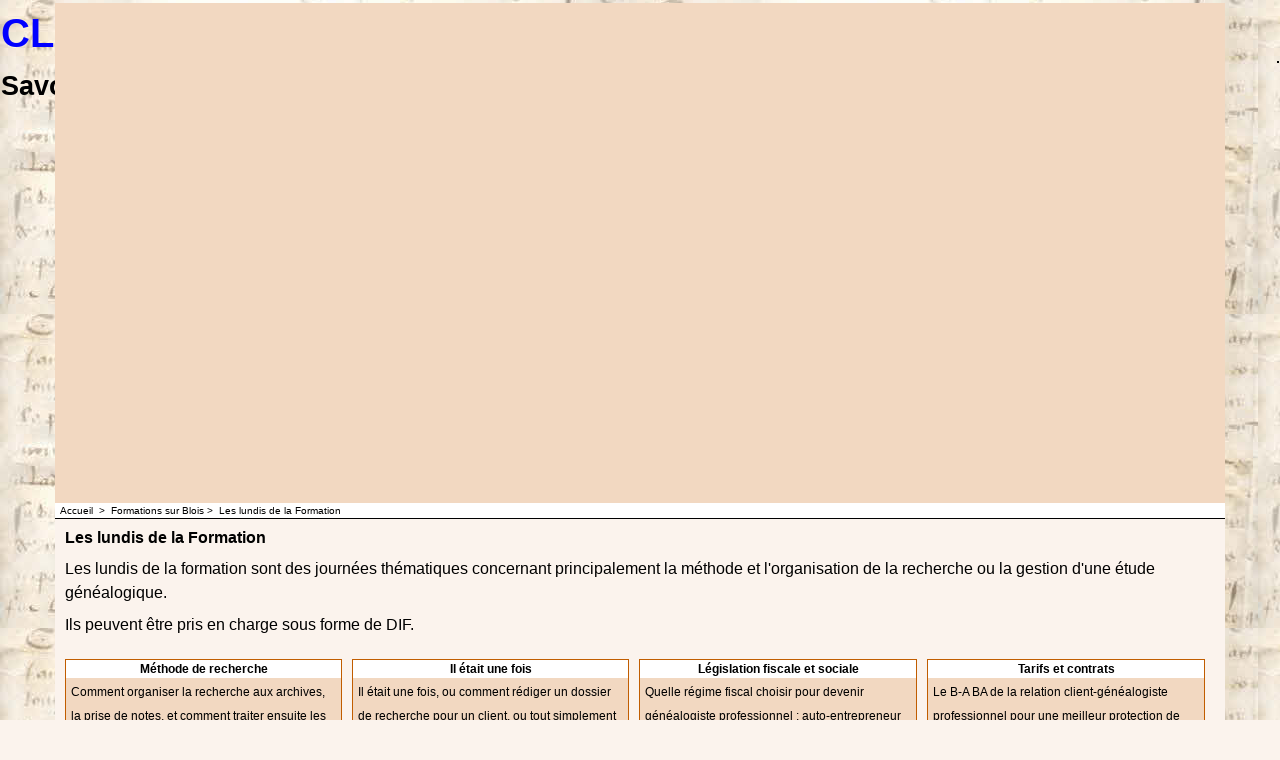

--- FILE ---
content_type: text/html
request_url: https://www.formation-genealogie.com/contents/fr/d39.html
body_size: 20302
content:
<!DOCTYPE html PUBLIC "-//W3C//DTD XHTML 1.0 Transitional//EN" "http://www.w3.org/TR/xhtml1/DTD/xhtml1-transitional.dtd">
<html xmlns:sf lang="fr" dir="ltr" >
<head>
<meta http-equiv="Content-Type" content="text/html; charset=utf-8" />
<title>Les lundis de la Formation </title>
<meta name="description" content="Centre de formation en généalogie familiale et recherches sur lhistoire locale aux archives départementales, pour généalogistes amateurs ou futurs généalogistes professionnels. Enseignement en salle ou à distance." />
<meta name="keywords" content="formation, généalogie, professionnel, archives, paléographie, installation, ancêtre, cours de genealogie, internet, base de données, racines, généalogiste professionnel, CSGHF" />
<meta http-equiv="expires" content="0" />
<meta name="generator" content="ShopFactory V9 www.shopfactory.com" />
<meta name="Author" content="SARL CLG Formation-Recherches" />
<script type="text/javascript">
//<![CDATA[
function getARMID(key,getOnly){
if(getOnly){return (document.cookie.match('(?:^|;)\\s*'+key+'=([^;]*)') || ['',''])[1];}
var isNew=false,id=location.search.match('[\&\?]'+key+'=([^&]*)');
if(id){
id=id[1];
var cookid=(document.cookie.match('(?:^|;)\\s*'+key+'=([^;]*)') || ['',''])[1];
isNew=(id!=cookid);
}
if(isNew){
var date=new Date(2020,12,31);
document.cookie=key+'='+id+'; expires='+date.toGMTString()+'; path='+location.pathname.replace(new RegExp('(?:contents/)?(?:'+document.documentElement.lang+'/)?[^/]*$'),'')+';';
if(typeof(parm)=='undefined')parm={};parm[key]=id;
}
return {'id':id,'new':isNew};
}
var aid=getARMID('aid');
if(aid['id']&&aid['new']){idimg=new Image();idimg.src='http://www.globecharge.com/webshop/aid_tracker.cgi?aid='+aid['id'];}
//]]>
</script>
<script type="text/javascript" charset="utf-8" src="../init.js"></script>
<style type="text/css">
@import "../styles/website.css";
@import "../styles/pr_prbb_4.css";
@import "../styles/pa_paal_2.css";
@import "../styles/index1.css";
@import "../styles/index2.css";
@import "../styles/global.css";
</style>
<style type="text/css" id="sf-load-css"></style>
<script type="text/javascript" charset="utf-8" src="../loader.js"></script>
<script type="text/javascript" src="../../shared_files/navdropdown.js"></script>
<script type="text/javascript">
var _gaq = _gaq || [];
_gaq.push(['_setAccount', 'UA-10456287-2']);
_gaq.push(['_setDomainName', 'none']);
_gaq.push(['_setAllowLinker', true]);
_gaq.push(['_trackPageview']);
(function() {
var ga = document.createElement('script'); ga.type = 'text/javascript'; ga.async = true;
ga.src = ('https:' == document.location.protocol ? 'https://ssl' : 'http://www') + '.google-analytics.com/ga.js';
var s = document.getElementsByTagName('script')[0]; s.parentNode.insertBefore(ga, s);
})();
</script>
<script type="text/javascript">
<!--
var hasProducts=true;
var pgid='D39',pgidx=tf.wm.jfile(location.href).replace(/\#.*$/,'');
//<!--BEGIN_C78E91C8-61BA-447e-B459-F6FE529C7724-->
var LMD='41245.640278';
//<!--END_C78E91C8-61BA-447e-B459-F6FE529C7724-->
// -->
</script>
</head>
<body class="GC41">
<iframe name="extra" id="extra" src="../extra.html" width="5" height="5" frameborder="0" border="0" unselectable="on" style="position:absolute;z-index:0;overflow:hidden;left:50%;top:50%;display:none;width:5px;height:5px;" allowtransparency="true"></iframe>
<div id="WebSite" class="GC38">
<div id="WebSiteHeader" class="GC39">
<div id="CompanyImageAndSiteHeading">
<div id="SiteHeadingContainer"><span></span><a href="../../index.html"><h1 id="SiteHeading" class="SiteHeading">CLG Formation</h1></a></div>
</div>
<div id="SiteSlogan" class="GC42">
<div id="SiteSlogan_inner">
<h2 id="SiteSlogan_content">Savoir où chercher, c'est pouvoir trouver</h2>
</div>
</div>
<div id="Search">
<div id="searchholder"><script type="text/javascript">tf.load('load_search.html','searchholder',true,null,true);</script></div>
</div>
<div id="SwitchLang">
<div id="switchlangholder"><script type="text/javascript">tf.load('load_switchlang.html','switchlangholder',true,null,true);</script></div>
</div>
<div id="MiniCart" class="GC2" style="display:none;">
<div id="minicartholder"><script type="text/javascript">tf.load('load_minicart.html','minicartholder',false,null,true);</script></div>
</div>
<div id="Index1" class="GC2">
<div id="index1holder"></div>
<iframe name="index1frame" id="index1frame" src="load_index1.html" width="5" height="5" frameborder="0" border="0" unselectable="on" style="position:absolute;z-index:0;"></iframe>
<script type="text/javascript">aMS[aMS.length]=['idx1Navigation',parseInt('486'),parseInt(''),true];</script>
</div>
</div>
<div id="WebSiteContent" class="GC1">
<div id="SideBar_L" class="GC32">
<div id="Container1" class="GC45">
<div id="SwitchCurrency">
<div id="switchcurrencyholder"><script type="text/javascript">tf.load('load_switchcurrency.html','switchcurrencyholder',false,null,true);</script></div>
</div>
</div>
<div id="Index2" class="GC3">
<div id="index2holder"></div>
<iframe name="index2frame" id="index2frame" src="load_index2.html" width="5" height="5" frameborder="0" border="0" unselectable="on" style="position:absolute;z-index:0;"></iframe>
<script type="text/javascript">aMS[aMS.length]=['idx2Navigation',parseInt('height'),parseInt(''),true];</script>
</div>
</div>
<a name="contentBookmark"></a>
<div id="Content" class="GC22 ContentBody">
<div class="GC6 Breadcrumbs" ID="Breadcrumbs-D39">
<nobr><a href="../../index.html" title="Accueil ">
<span>Accueil </span>&nbsp;&gt;&nbsp;</a></nobr>
<nobr><a href="d23.html" title="Formations sur Blois">
<span>Formations sur Blois</span>&nbsp;&gt;&nbsp;</a></nobr>
<nobr><span>Les lundis de la Formation</span></nobr>
<div id="SwitchCurrency">
<div id="switchcurrencyholder"><script type="text/javascript">tf.load('load_switchcurrency.html','switchcurrencyholder',false,null,true);</script></div>
</div>
</div>
<div id="MiniCart" class="GC22" style="display:none;">
<div id="minicartholder"><script type="text/javascript">tf.load('load_minicart.html','minicartholder',false,null,true);</script></div>
</div>
<style>.ProductLoop{margin-top:10px ! important;}</style>
<div class="GC17 PageTitle" ID="PageTitle-D39">Les lundis de la Formation</div>
<script type="text/javascript">var nvSubArrIdx=-1;</script>
<!--
Version tag, please don't remove
$Revision: 2882 $
$HeadURL: svn://3d3-p432/ShopFactory/branches/V9_05/bin/Templates/Index/Vertical/VSE_5/sublevels.html $
-->
<div class="GC19 PageDescription" ID="PageDescription-D39"><P>Les lundis de la formation sont des journées thématiques concernant principalement la méthode et l'organisation de la recherche ou la gestion d'une étude généalogique.</P>
<P>Ils peuvent être pris en charge sous forme de DIF.</P></div>
<div id="PageClear"><span>!</span></div>
<div id="PageContainer11" class="EqualHeight_PageContainer1"><div id="PageContainer1" class="EqualHeight_PageContainer1"><script type="text/javascript">tf.lastpage=tf.wm?tf.wm.jfile(location.href):'';tf.nametag.add('lastpage',tf.lastpage);tf.lastdeptpage=tf.wm?tf.wm.jfile(location.href):'';tf.nametag.add('lastdeptpage',tf.lastdeptpage);</script>
<script type="text/javascript">
function mfw(){var a='<div style="line-height:0.01em;height:0;overflow-y:hidden;">';for(var n=0;n<20;n++)a+='&lt;!-- MakeFullWidth'+n+' --&gt;';a+='</div>';dw(a);}
var jsloaded=false,opt=[];
function add_opt(id,name,title,type,opttype,combine){opt[opt.length]=[id,name,title,type,opttype,combine];}
var timedDiscountsExist=false;
var sfAddRef=[];
function getAddDiv(){return gl('sfLightBox');}
function sfAddPop(name,isLang){if(!isInSF()&&tf.utils){if(!name)name='pconfirm';sfAddRef=[];tf.utils.showPopup(tf.wm.url(name+'.html',tf.lmd[name],isLang),560,200,true,false,true,'AddToBasket');}}
function sfAddUnpop(){if(tf.utils)tf.utils.sfMediaBox.closeBox();}
var bpriceArr=[],ppriceArr=[],weightArr=[],crFFldArr=[];
function ppriceDsp(n){var cc=tf.currentCurrency,dd=cc.decimal_places,cm=cc.multiplier,sm=tf.shopCurrency.multiplier,dec=Math.pow(10,dd),s=''+(Math.round((n*cm/sm)*dec)/dec),dp=s.indexOf('.');if(dp==-1)dp=s.length;else dp++;s+=(s.indexOf('.')==-1&&dd>0?'.':'')+'00000'.substr(0,dd-(s.length-dp));return s;}
function ppriceDscPct(dsc,prc){dsc=ppriceDsp(prc-(prc*dsc/100));return dsc;}
function dBasePrice2(Id,arr,w){if(!arr)return;if(!w)w=window;arr=arr.split(core.str_sep1);if(w.document.getElementById('ProductBasePrice-'+Id)){var bpriceHTML=core.bprice([Id,arr[4],arr[5],arr[6]]);if(bpriceHTML!='')w.document.getElementById('ProductBasePrice-'+Id).innerHTML=bpriceHTML;}}
</script>
<div class="ProductContainerClear"><span>!</span></div>
<form name="productForm" id="ProductLoop" style="margin:0px; padding:0px;">
<table cellpadding="0" cellspacing="10" border="0" align="center">
<tr>
<td id="Product-P151" valign="top" width="20%" height="100%" class="GC4 Product">
<div class="ProductContainer2">
<div class="ProductTitleContainer">
<h2 class="GC16 ProductTitle" ID="ProductTitle-P151">Méthode de recherche</h2>
</div>
<a name="p151"></a>
<script type="text/javascript">
function add_P151(type,temp){
if(tf.coreLoaded&&tf.wm.pProp('P151')){var b=core.load_add(d,type,'P151','Méthode de recherche','0.00','','0',0,'TD1','','','','',opt,isInSF(),s,'0.000',temp);if(b&&typeof(fillBasketTable)!='undefined')fillBasketTable();return b;}else{setTimeout('add_P151();',500);return 0;}
}
mfw();
</script>
<div class="GC11 ProductIntroduction" ID="ProductIntroduction-P151">Comment organiser la recherche aux archives, la prise de notes, et comment traiter ensuite les données trouvées</div>
</div>
<div class="ProductMoreDetails">
<a href="p151_methode-de-recherches.html" onclick="cancelBuble(event);if(tf.isInDesigner())location=tf.wm.url('p151_methode-de-recherches.html','-',true);else tf.moreHistory.push(tf.pgidx,tf.wm.jfile(this.href),true);return true;"><script type="text/javascript">dw(tf.ldwriteadd('LD_PRODUCT_CLICKHERE',''))</script></a></div>
<div style="text-align:right;">
<div>
<span class="ProductPriceContainer">
<span class="GC20 ProductPrice" ID="ProductPrice-P151">
<script type="text/javascript">dw(tf.currentCurrency.abbrev+ppriceDsp(140.000000))</script>
<script type="text/javascript">ppriceArr.push(['P151','','TD1','0.000',0]);</script>
</span>
</span>
</div>
<table cellpadding="0" cellspacing="0" border="0" width="100%" class="ProductPurchaseContainer">
<tr>
<td align="right" valign="middle" nowrap id="ProductIcons-P151">
<span id="qandi-P151">
<script type="text/javascript">dw(qandi['all'](['D39','P151','0.000','0','']));</script>
</span>
</td>
</tr>
</table>
</div>
</td>
<td id="Product-P153" valign="top" width="20%" height="100%" class="GC4 Product">
<div class="ProductContainer2">
<div class="ProductTitleContainer">
<h2 class="GC16 ProductTitle" ID="ProductTitle-P153">Il était une fois</h2>
</div>
<a name="p153"></a>
<script type="text/javascript">
function add_P153(type,temp){
if(tf.coreLoaded&&tf.wm.pProp('P153')){var b=core.load_add(d,type,'P153','Il était une fois','0.00','','0',0,'TD1','','','','',opt,isInSF(),s,'0.000',temp);if(b&&typeof(fillBasketTable)!='undefined')fillBasketTable();return b;}else{setTimeout('add_P153();',500);return 0;}
}
mfw();
</script>
<div class="GC11 ProductIntroduction" ID="ProductIntroduction-P153">Il était une fois, ou comment rédiger un dossier de recherche pour un client, ou tout simplement pour vous-même</div>
</div>
<div class="ProductMoreDetails">
<a href="p153_il-etait-une-fois.html" onclick="cancelBuble(event);if(tf.isInDesigner())location=tf.wm.url('p153_il-etait-une-fois.html','-',true);else tf.moreHistory.push(tf.pgidx,tf.wm.jfile(this.href),true);return true;"><script type="text/javascript">dw(tf.ldwriteadd('LD_PRODUCT_CLICKHERE',''))</script></a></div>
<div style="text-align:right;">
<div>
<span class="ProductPriceContainer">
<span class="GC20 ProductPrice" ID="ProductPrice-P153">
<script type="text/javascript">dw(tf.currentCurrency.abbrev+ppriceDsp(140.000000))</script>
<script type="text/javascript">ppriceArr.push(['P153','','TD1','0.000',0]);</script>
</span>
</span>
</div>
<table cellpadding="0" cellspacing="0" border="0" width="100%" class="ProductPurchaseContainer">
<tr>
<td align="right" valign="middle" nowrap id="ProductIcons-P153">
<span id="qandi-P153">
<script type="text/javascript">dw(qandi['all'](['D39','P153','0.000','0','']));</script>
</span>
</td>
</tr>
</table>
</div>
</td>
<td id="Product-P150" valign="top" width="20%" height="100%" class="GC4 Product">
<div class="ProductContainer2">
<div class="ProductTitleContainer">
<h2 class="GC16 ProductTitle" ID="ProductTitle-P150">Législation fiscale et sociale</h2>
</div>
<a name="p150"></a>
<script type="text/javascript">
function add_P150(type,temp){
if(tf.coreLoaded&&tf.wm.pProp('P150')){var b=core.load_add(d,type,'P150','Législation fiscale et sociale','0.00','','0',0,'TD1','','','','',opt,isInSF(),s,'0.000',temp);if(b&&typeof(fillBasketTable)!='undefined')fillBasketTable();return b;}else{setTimeout('add_P150();',500);return 0;}
}
mfw();
</script>
<div class="GC11 ProductIntroduction" ID="ProductIntroduction-P150">Quelle régime fiscal choisir pour devenir généalogiste professionnel : auto-entrepreneur ou profession libérale ? </div>
</div>
<div class="ProductMoreDetails">
<a href="p150_legislation-fiscale-et-sociale.html" onclick="cancelBuble(event);if(tf.isInDesigner())location=tf.wm.url('p150_legislation-fiscale-et-sociale.html','-',true);else tf.moreHistory.push(tf.pgidx,tf.wm.jfile(this.href),true);return true;"><script type="text/javascript">dw(tf.ldwriteadd('LD_PRODUCT_CLICKHERE',''))</script></a></div>
<div style="text-align:right;">
<div>
<span class="ProductPriceContainer">
<span class="GC20 ProductPrice" ID="ProductPrice-P150">
<script type="text/javascript">dw(tf.currentCurrency.abbrev+ppriceDsp(140.000000))</script>
<script type="text/javascript">ppriceArr.push(['P150','','TD1','0.000',0]);</script>
</span>
</span>
</div>
<table cellpadding="0" cellspacing="0" border="0" width="100%" class="ProductPurchaseContainer">
<tr>
<td align="right" valign="middle" nowrap id="ProductIcons-P150">
<span id="qandi-P150">
<script type="text/javascript">dw(qandi['all'](['D39','P150','0.000','0','']));</script>
</span>
</td>
</tr>
</table>
</div>
</td>
<td id="Product-P152" valign="top" width="20%" height="100%" class="GC4 Product">
<div class="ProductContainer2">
<div class="ProductTitleContainer">
<h2 class="GC16 ProductTitle" ID="ProductTitle-P152">Tarifs et contrats</h2>
</div>
<a name="p152"></a>
<script type="text/javascript">
function add_P152(type,temp){
if(tf.coreLoaded&&tf.wm.pProp('P152')){var b=core.load_add(d,type,'P152','Tarifs et contrats','0.00','','0',0,'TD1','','','','',opt,isInSF(),s,'0.000',temp);if(b&&typeof(fillBasketTable)!='undefined')fillBasketTable();return b;}else{setTimeout('add_P152();',500);return 0;}
}
mfw();
</script>
<div class="GC11 ProductIntroduction" ID="ProductIntroduction-P152">Le B-A BA de la relation client-généalogiste professionnel pour une meilleur protection de votre travail.</div>
</div>
<div class="ProductMoreDetails">
<a href="p152_tarifs-et-contrats.html" onclick="cancelBuble(event);if(tf.isInDesigner())location=tf.wm.url('p152_tarifs-et-contrats.html','-',true);else tf.moreHistory.push(tf.pgidx,tf.wm.jfile(this.href),true);return true;"><script type="text/javascript">dw(tf.ldwriteadd('LD_PRODUCT_CLICKHERE',''))</script></a></div>
<div style="text-align:right;">
<div>
<span class="ProductPriceContainer">
<span class="GC20 ProductPrice" ID="ProductPrice-P152">
<script type="text/javascript">dw(tf.currentCurrency.abbrev+ppriceDsp(140.000000))</script>
<script type="text/javascript">ppriceArr.push(['P152','','TD1','0.000',0]);</script>
</span>
</span>
</div>
<table cellpadding="0" cellspacing="0" border="0" width="100%" class="ProductPurchaseContainer">
<tr>
<td align="right" valign="middle" nowrap id="ProductIcons-P152">
<span id="qandi-P152">
<script type="text/javascript">dw(qandi['all'](['D39','P152','0.000','0','']));</script>
</span>
</td>
</tr>
</table>
</div>
</td>
<tr><td colspan='5'>
</td></tr>
</table>
</form>
<script type="text/javascript">equalHeightClass.push('ProductImageGroupContainer');</script>
<script type="text/javascript">equalHeightClass.push('ProductTitleContainer');</script>
<script type="text/javascript">equalHeightClass.push('ProductContainer2');</script>
<script type="text/javascript">if(isInSF())internalEqualHeight['applyAfterResizeClass'].push('ProductTitle');</script>
<script type="text/javascript">if(isInSF())internalEqualHeight['applyAfterResizeClass'].push('ProductIntroduction');</script>
<!--
Version tag, please don't remove
$Revision: 6002 $
$HeadURL: svn://3d3-p432/ShopFactory/branches/V9_05/bin/Templates/ProductLoops/PRBB_4/productloop.html $ -->
<div class="GC19 PageFooter" ID="PageFooter-D39">
</div><div style="height:5px;"><img src="../media/trans.gif" width="1" height="1" border="0"></div>
</div><div id="PageContainer10" class="EqualHeight_PageContainer1">
<style type="text/css" id="for-RightStrip" title="for-RightStrip">
#PageContainer11 {display:block;width:auto;overflow:hidden;}
#PageContainer1 {display:block;margin-right:200px;vertical-align:top;overflow:hidden;overflow-x:auto;}
#PageContainer10 {width:200px;position:absolute;top:0;right:0;display:inline;vertical-align:top;overflow-x:hidden;}</style>
<!--[if IE 7]>
<style type="text/css">#PageContainer10 {display:none;}</style>
<style type="text/css" id="for-RightStrip" title="for-RightStrip">#PageContainer10 {display:block;}</style>
<![endif]-->
<script type="text/javascript">tf.sfMakeSpace.go(false,'for-RightStrip','');</script>
</div>
</div>
<div id="AutoSplitPageBottom"></div>
<script type="text/javascript">equalHeightClass.push('EqualHeight_PageContainer1');</script>
<!--
Version tag, please don't remove
$Revision: 4997 $
$HeadURL: svn://3d3-p432/ShopFactory/branches/V9_05/bin/Templates/Pages/PAAL_2/page.html $ -->
</div>
<div id="FooterClearance"><span>!</span></div>
</div>
<div id="WebSiteFooter" class="GC40">
<style type="text/css">
#AppLogo {width:110px;overflow:hidden;}
span#LinkSF{position:relative;height:13px;display:block;overflow:hidden;background-color:#f2f2f2;font-family:arial, helvetica, sans-serif;font-size:9px;opacity:0.4;filter:alpha(opacity=40);}
#LinkSF a, #LinkSF span {cursor:pointer;text-decoration:none;color:#000000;text-align:center;left:0px;width:100%;}
#LinkSFX {display:none;overflow:hidden;background-color:#f2f2f2;font-family:arial, helvetica, sans-serif;font-size:9px;line-height:1.5em;height:27px;padding:2px 10px;text-align:center;cursor:pointer;color:#555555;}
#LinkSFX a{color:#555555;text-decoration:underline;display:block;z-index:9999;}
</style>
<div class="LayoutObject" id="AppLogo">
<span id="LinkSF"><a>Powered by</a><a> ShopFactory</a></span>
</div><span id="LinkSFX"><a href="http://www.shopfactory.com/" target="_blank">The best shopping cart software by ShopFactory powers D39.</a> All-in one eCommerce software and shopping cart.</span>
</div>
</div>
<script type="text/javascript">if(!isInSF()&&tf.mfh){tf.mfh('WebSiteContent',0,0,false);dw('<style>#Content{overflow-y:auto;}</style>');}</script>
</body>
<script type="text/javascript">
ldjs('d39_.js');
tf.load('core.html','core');
var aspl=gl('AutoSplitPageLinks');if(aspl){var el=gl('AutoSplitPageTop');if(el)el.innerHTML=aspl.innerHTML;el=gl('AutoSplitPageBottom');if(el)el.innerHTML=aspl.innerHTML;}
if(sfAddUnpop)addOnload(sfAddUnpop);
function equalHeight(){if(tf.utils&&!specialLoading){setTimeout(function(){equalHeightOnClass();},250)}else setTimeout('equalHeight()',250);}addOnload(equalHeight);
tf.moreHistory.pop(tf.pgidx);tf.nametag.del('pgidxFrom');
function acs(){return function(){try{tf.extra.forceAllLang=false;if(typeof(tf.parent.applyColorScheme)!='undefined')tf.parent.applyColorScheme(window);}catch(e){};}}addOnload(acs());
</script>
</html>
<!--$Revision: 133 $
$HeadURL: svn://3d3-p432/ShopFactory/branches/V7_50/bin/Templates/Website/CVO-AA_ - x #/parseLang/website.html $ -->


--- FILE ---
content_type: text/html
request_url: https://www.formation-genealogie.com/contents/fr/conf.html?lmd=46012.538194
body_size: 8627
content:
<html> <head ><meta http-equiv="Content-Type" content="text/html; charset=utf-8">
<meta name="robots" content="noindex,nofollow,noarchive,nosnippet" />
<script type="text/javascript">
var tf=parent.tf,core=tf.core;
function coreSettings(){
if (!tf.coreLoaded||!tf.core||!tf.core.Basket){setTimeout("coreSettings()",100);return;}
core=tf.core;
core.Basket.shDisc('1','0.000','','','',-1,'');
core.Basket.tax=new core.tax();
core.BTax=core.Basket.tax;
core.STax=new core.tax();
core.BTax.init(core.shopRegion,true);
core.STax.init(core.shopRegion,true);
core.BTax.addArea('TD1','FR','0.000','TVA',true, 1, 0);core.STax.addArea('TD1','FR','0.000','TVA',true, 1, 0);
core.BTax.addArea('TD2','FR','5.500','TVA',false, 1, 0);core.STax.addArea('TD2','FR','5.500','TVA',false, 1, 0);
populateTSI();
core.confLoaded=true;
if(tf.core&&tf.updateTab&&tf.bsk)tf.updateTab();
}
coreSettings();
function populateTSI(){
if(!core)core=tf.core;
if(!core)return;
var TS=[];
TS['TD1']={inc:'',exc:''};TS['TD2']={inc:'',exc:''};
core.tsI={length:0};core.tsIx={length:0};
var country_code=(core.region)?core.region:core.shopRegion;
for(var s in TS){if((core.STax&&core.STax.forRegion(s,country_code))||(core.BTax&&core.BTax.forRegion(s,country_code))){core.tsI[s]=TS[s]['inc'];core.tsI['length']++;core.tsIx[s]=TS[s]['exc'];core.tsIx['length']++;}}
var TSSH=[];
core.tsshI={length:0};core.tsshIx={length:0};
for(var s in TSSH){if(core.STax&&core.STax.forRegion(s,country_code)){core.tsshI[s]=TSSH[s]['inc'];core.tsshI['length']++;core.tsshIx[s]=TSSH[s]['exc'];core.tsshIx['length']++;}}
}
function greySettings(){
if(tf.isInSFClassic())return;
if (!tf.coreLoaded||!tf.greyLoaded||!tf.shipping||!tf.shipping.shipping||!tf.cntyListLoaded){setTimeout("greySettings()",100);return;}
core=tf.core,grey=tf.shipping;
grey.core=core;
grey.ship=new grey.shipping(grey.cnty, 1, 0.000);
tf.ship_obj=grey.ship;
tf.shipping.serviceReady=true;
grey.ship.type('1', '6.000000');
}
greySettings();
function custInfo(){
var grey=tf.shipping;
var ret=[];
var values={'customer_zip':(tf.content.ship&&tf.content.ship.zip?tf.content.ship.zip.value:'')};
var FF=[
'1,Prénom,customer_firstname,1,0,0,20,1,50,0,0,0,1,1,0,0,'+(values['customer_firstname']||'')+''
,'2,Nom,customer_lastname,1,0,0,20,1,50,0,0,0,1,1,0,0,'+(values['customer_lastname']||'')+''
,'5,Número de Rue,customer_house_number,1,0,0,20,1,70,0,0,0,1,1,0,0,'+(values['customer_house_number']||'')+''
,'6,Rue,customer_street,1,0,0,20,1,70,0,0,0,1,1,0,0,'+(values['customer_street']||'')+''
,'7,Ville,customer_city,1,0,0,20,1,80,0,0,0,1,1,0,0,'+(values['customer_city']||'')+''
,'10,Code postal,customer_zip,1,0,0,20,1,20,0,0,0,1,1,0,0,'+(values['customer_zip']||'')+''
,'11,Pays ,customer_country,1,0,0,20,1,80,0,0,0,1,1,0,0,'+(values['customer_country']||'')+''
,'12,Téléphone,customer_phone,1,0,0,20,1,25,0,0,0,1,1,0,0,'+(values['customer_phone']||'')+''
,'14,Messagerie électronique,customer_email,1,0,0,20,1,200,0,0,0,1,1,0,0,'+(values['customer_email']||'')+''
,'15,Vos remarques à notre attention,customer_notice,2,0,0,50,5,200,0,0,0,1,1,0,0,'+(values['customer_notice']||'')+''
];
ret['Adresse de facturation']=grey.crCGIFlds('customer', FF);
var FF=[
'1,Prénom,delivery_firstname,1,0,0,20,1,50,0,0,0,1,1,0,0,'+(values['delivery_firstname']||'')+''
,'2,Nom,delivery_lastname,1,0,0,20,1,50,0,0,0,1,1,0,0,'+(values['delivery_lastname']||'')+''
,'5,Número de Rue,delivery_house_number,1,0,0,20,1,70,0,0,0,1,1,0,0,'+(values['delivery_house_number']||'')+''
,'6,Rue,delivery_street,1,0,0,20,1,70,0,0,0,1,1,0,0,'+(values['delivery_street']||'')+''
,'7,Ville,delivery_city,1,0,0,20,1,80,0,0,0,1,1,0,0,'+(values['delivery_city']||'')+''
,'10,Code postal,delivery_zip,1,0,0,20,1,20,0,0,0,1,1,0,0,'+(values['delivery_zip']||'')+''
,'11,Pays ,delivery_country,1,0,0,20,1,80,0,0,0,1,1,0,0,'+(values['delivery_country']||'')+''
,'12,Téléphone,delivery_phone,1,0,0,20,1,25,0,0,0,1,1,0,0,'+(values['delivery_phone']||'')+''
];
ret['Adresse de livraison']=grey.crCGIFlds('customer', FF);
return ret;
}
var pmdataraw='<?xml version=\"1.0\" encoding=\"UTF-8\"?><data><method><service>PayPal</service><service_logo>http://www.globecharge.com/images/cards/payment_logos/paypal.gif</service_logo><key>AMEX</key><name>American Express</name><comment>Paiement par carte via la passerelle sécurisée PayPal. </comment><comment_name></comment_name><id>85</id><fees></fees><logo>http://www.globecharge.com/images/cards/amex.png</logo><currencies>EUR</currencies><country></country><priority>1</priority></method><method><service>Paiement manuel</service><service_logo></service_logo><key>Pay On Invoice</key><name>Paiement sur facture</name><comment>Pour un r&#38;#232;glement en plusieurs fois sans frais suivant la formation demand&#38;#233;e</comment><comment_name>Commentaires</comment_name><id>0</id><fees></fees><logo></logo><currencies>EUR</currencies><country></country><priority>2</priority></method><method><service>Paiement manuel</service><service_logo></service_logo><key>Bank Transfer (Euro, GBP, CHF)</key><name>Virement bancaire (Euro, GBP, CHF)</name><comment>IBAN : FR7610278371600001215760197&#60;br&#62;BIC CMCIFR2A</comment><comment_name>Nos coordonnées bancaires</comment_name><id>0</id><fees></fees><logo>http://www.globecharge.com/images/cards/banktransfer.png</logo><currencies>EUR</currencies><country></country><priority>3</priority></method><method><service>Paiement manuel</service><service_logo></service_logo><key>Send a check</key><name>Envoyer un chèque</name><comment>CLG Formation Recherches</comment><comment_name>Merci d\'adresser votre chéque à l\'ordre de</comment_name><id>0</id><fees></fees><logo></logo><currencies>EUR</currencies><country></country><priority>4</priority></method><method><service>PayPal</service><service_logo>http://www.globecharge.com/images/cards/payment_logos/paypal.gif</service_logo><key>Electron</key><name>Electron</name><comment>Paiement par carte via la passerelle sécurisée PayPal. </comment><comment_name></comment_name><id>85</id><fees></fees><logo>http://www.globecharge.com/images/cards/electron.gif</logo><currencies>EUR</currencies><country></country><priority>5</priority></method><method><service>PayPal</service><service_logo>http://www.globecharge.com/images/cards/payment_logos/paypal.gif</service_logo><key>Direct Debit</key><name>Prélever sur un compte bancaire</name><comment>Paiement par carte via la passerelle sécurisée PayPal. </comment><comment_name></comment_name><id>85</id><fees></fees><logo></logo><currencies>EUR</currencies><country></country><priority>6</priority></method><method><service>PayPal</service><service_logo>http://www.globecharge.com/images/cards/payment_logos/paypal.gif</service_logo><key>Mastercard</key><name>Mastercard</name><comment>Paiement par carte via la passerelle sécurisée PayPal. </comment><comment_name></comment_name><id>85</id><fees></fees><logo>http://www.globecharge.com/images/cards/mc.png</logo><currencies>EUR</currencies><country></country><priority>7</priority></method><method><service>PayPal</service><service_logo>http://www.globecharge.com/images/cards/payment_logos/paypal.gif</service_logo><key>Paypal</key><name>PayPal</name><comment>Paiement par carte via la passerelle sécurisée PayPal. </comment><comment_name></comment_name><id>85</id><fees></fees><logo>http://www.globecharge.com/images/cards/paypal.png</logo><currencies>EUR</currencies><country></country><priority>8</priority></method><method><service>PayPal</service><service_logo>http://www.globecharge.com/images/cards/payment_logos/paypal.gif</service_logo><key>Visa</key><name>Visa</name><comment>Paiement par carte via la passerelle sécurisée PayPal. </comment><comment_name></comment_name><id>85</id><fees></fees><logo>http://www.globecharge.com/images/cards/visa.png</logo><currencies>EUR</currencies><country></country><priority>9</priority></method><method><service>PayPal</service><service_logo>http://www.globecharge.com/images/cards/payment_logos/paypal.gif</service_logo><key>Eurocard</key><name>Eurocard</name><comment>Paiement par carte via la passerelle sécurisée PayPal. </comment><comment_name></comment_name><id>85</id><fees></fees><logo>http://www.globecharge.com/images/cards/eurocard.gif</logo><currencies>EUR</currencies><country></country><priority>10</priority></method><duty_warning enabled=\"1\"></duty_warning><surchargetax enabled=\"0\"></surchargetax><provider_name enabled=\"1\"></provider_name></data>'.replace(/&/g,'&amp;');
var pmdatasig='46012.535417';
function payMethod(){
var grey=tf.shipping;
var ret=[];
return ret;
}
tf.conf=this.window;
tf.confLoaded='fr';
</script></head><body></body>
</html>
<!--$Revision: 46272 $
$HeadURL: svn://localhost/ShopFactory/branches/V14_60/bin/Common%20Files/parseLang/conf.html $ -->

--- FILE ---
content_type: text/css
request_url: https://www.formation-genealogie.com/contents/styles/pr_prbb_4.css
body_size: 3518
content:
/* ProductStyle12.css*/
.Product {border-width:0px;padding:0;border-width:1px;border-style:solid;}
*html .Product {position:relative;}
.ProductContainerClear {clear:both;height:1px;}
.ProductContainerClear span {display:none;}
.ProductImageGroupContainer {padding:2px 0 2px 0;}
 .ProductImageContainer {margin:0 auto 0 auto;}
 .ProductImage img {position:relative;display:block;border:0;margin:0;}
* html .ProductImage img {position:static;display:inline;}
  .ProductImageCaptionIcons {height:18px;}
  .ProductImageCaptionIcons div {display:inline;float:right;}
.ProductImageCaption {line-height:12px;font-size:10px;text-align:left;padding:2px;}
.ProductImageContainer .ImgLink {float:none ! important;}
#ProductMoreDetailsIcon.LayoutObject {width:15px;height:15px;background-image:url(../media/MoreDetails.gif);background-repeat:no-repeat;background-position:center;}
#ProductMoreImagesIcon.LayoutObject {width:22px;height:18px;background-image:url(../media/gallery.png);background-repeat:no-repeat;background-position:center;}
.ProductImageCaptionIcon {width:22px;height:18px;background-image:url(../media/zoom.png);background-repeat:no-repeat;background-position:center;}
*html .ProductImageContainer {position:relative;}
.ProductNumber {padding:2px 5px;text-align:left;font-weight:normal;}
.ProductInternationalCatalogNumber {position:relative;font-weight:normal;font-size:12px;margin:2px;}/* EAN */
.ProductInternationalCatalogNumber .EAN {font-weight:bold;}
.ProductTitle {padding:2px 5px;text-align:left;font-size:12px;text-align:center;line-height:normal;}
.ProductIntroduction {font-size:12px;font-weight:normal;padding:2px 5px;margin-bottom:5px;}
.ProductMoreDetails {font-weight:bold;font-size:12px;text-align:right;padding:2px 5px;margin-bottom:5px;background-color:transparent ! important;text-decoration:underline;}
.ProductMoreDetails a {background-color:transparent ! important;}
.ProductDiscountMessage {font-weight:bold;text-align:right;padding:2px 5px;}
.ShippingChargeForProduct {font-size:9px;padding:0 5px;background:transparent;text-align:right;}
.ProductWeightContainer {padding:2px 5px;font-size:10px;line-height:100%;text-align:right;}
  .ProductWeight {background:transparent;}
  .ProductWeightUnit {background:transparent;}
.ProductBasePrice {padding:2px 5px;font-size:10px;line-height:100%;background:transparent;text-align:right;}
.ProductStockContainer {padding:2px 5px;}
 .ProductStock {font-size:10px;font-weight:normal;text-align:right;line-height:100%;}
.ProductDiscount {background-image:none;border:0px;margin:0px;text-align:left;margin:5px;margin-top:3px;}
.ProductPriceIntro {text-decoration:none;font-weight:normal;}
.ProductPrice {background-image:none;border:0px;margin-right:3px;text-align:left;font-weight:bold;font-size:13px;}
.ProductPriceOriginal {vertical-align:top;font-size:10px;padding-right:2px;padding-left:2px;text-decoration:line-through;}
.ProductPriceCalculated {font-style:normal;}
.ProductPriceGroup {text-align:right;}
.ProductPriceGroupPart1_Text {font-size:11px;}
.ProductPriceGroupPart2 {font-weight:normal;font-size:10px;display:block;}
.ProductShopContainer, .ProductPriceContainer {line-height:1.2em;text-align:right;display:block;margin-right:3px;}
.ProductCurrencySymbol {background-image:none;border:0px;margin:0px;text-align:left;}
.ListColor1 {text-align:left;padding:5px;}
.Product a {text-decoration:underline;}
.ProductPurchaseContainer  a {text-decoration:none;}
.FavoritesButton- {display:block;}
/*
Version tag, please don't remove
$Revision: 6943 $
$HeadURL: svn://3d3-p432/ShopFactory/branches/V9_05/bin/Templates/ProductLoops/PRBB_4/stylesheet.css $
*/


--- FILE ---
content_type: text/css
request_url: https://www.formation-genealogie.com/contents/styles/pa_paal_2.css
body_size: 4965
content:
/* ################################ */
/*	   Redefine HTML tags		 */
/* ################################ */
.SubPageNavigation {margin:0px;font-size:8pt;padding:2px;padding-left:5px;}
.Breadcrumbs {margin:0 0 5px 0;font-size:10px;padding:2px;padding-left:5px;border:0;border-bottom-style:solid;border-bottom-width:1px;}
.Breadcrumbs a {text-decoration:none;border:0;}
.Breadcrumbs #SwitchCurrency{position:absolute;top:2px;right:5px;}
.Breadcrumbs #SwitchCurrency a {background:transparent;text-decoration:underline;white-space:nowrap;}
#PageContainer11 {position:relative;}
#PageContainer1 {position:relative;}
#PageContainer10 {}
#PageClear {position:relative; clear:both;height:1px;}
#PageClear span {display:none;}

.PageHeader {padding:0px;margin-bottom:5px;}

.PageImage {margin:10px 10px 10px 10px;float:right;padding-top:0px;padding-left:10px;padding-bottom:0px;padding-right: 0px;border-top:0px;border-left:1px solid;border-bottom:0px;border-right:0px;}
*html .PageImage {margin:10px 10px 10px 5px;} /* IE Support */
.PageImageCaption {text-align:left;padding:0 3px;}

.PageTitle {margin:10px 10px 0 10px;font-size:16px;font-weight:bold;line-height:150%;word-wrap:break-word;}
.PageIntroduction {font-size:14px;margin:10px 10px 0 10px;line-height:150%;word-wrap:break-word;}
.PageIntroduction a {text-decoration:underline;}
.PageDescription {margin:10px;line-height:150%;word-wrap:break-word;}
.PageDescription a {text-decoration:underline;}

.PageIntroduction p {margin-top:.25em;margin-bottom:.5em;}
.PageDescription p {margin-top:.25em;margin-bottom:.5em;}

.PageLinkBoxContainer1{margin-bottom:5px;}
.PageLinkBox td {border:0px;}
.PageLinkBoxContainer1{margin-bottom:5px;}
.PageLinkBox {border-width:1px;border-style:solid;font-size:11px;margin:10px 10px 10px 0;}
*html .PageLinkBoxContainer1{margin-bottom:5px;}
.PageLinkBox {margin:0px 5px 10px 0;} /* IE Support */
a.PageLinkBoxContainer1{margin-bottom:5px;}
.PageLinkBoxImage{border:none}
.PageLinkBoxContainer1{margin-bottom:5px;}
.PageLinkBoxImage {position:relative;display:block;text-align:center;padding:1px;}
.PageLinkBoxContainer1{margin-bottom:5px;}
.PageLinkBoxTitle a {border:none;}
.PageLinkBoxContainer1{margin-bottom:5px;}
.PageLinkBoxTitle {font-weight:bold;line-height:130%;padding:2px;}
.PageLinkBoxContainer1{margin-bottom:5px;}
.PageLinkBoxDescription a {border:none;background-color:transparent;}
.PageLinkBoxContainer1{margin-bottom:5px;}
.PageLinkBoxDescription {position:relative;padding:3px 3px 8px 3px;line-height:130%;}
.PageLinkBoxContainer1{margin-bottom:5px;}
.PageLinkBox .PageLinkBoxMoreDetails {text-align:right;padding:2px;}
.PageLinkBoxContainer1{margin-bottom:5px;}
.PageLinkBox .PageLinkBoxMoreDetails span {padding:0 3px;}

.LayoutObject#GroupProductComponents1 {float:right;border:0px;padding:5px;}
.GC1#Footer {border-top:2px solid;margin:0px;padding:0px;padding-bottom:2px;}
.ShopDiscountMessage {margin:10px 10px 0 10px;padding:0px;font-size:11px;font-weight:bold;}
.PageFooter {border-width:0px;margin:10px;}
.GC1#ThinLine {border-width:0px;}

#PageContactUsContainer{float:right;width:24%;}

.Addressformat {float:right;margin:10px 10px 10px 0;text-align:left;font-size:11px;line-height:130%;width:100%;overflow-x:auto;}
.Addressformat ul,.Addressformat li {margin:0;padding:0;list-style:none;}
.Addressformat ul {}
.Addressformat li {padding:2px 8px 2px 8px;word-wrap:break-word;}
.Addressformat li span {font-weight:bold;}
.Addressformat li span + span {margin-left:1em;}
.AddressformatTitle {font-size:14px;font-weight:bold;border-bottom-width:1px;border-bottom-style:solid;}
.AddressformatTitle span {display:none;}

#AutoSplitPageBottom {clear:left;}

.PageFormOptions {background-image:none;border:0px;margin:10px;text-align:left;}
.PageFormOptions select, .ProductOptions textarea {margin:5px 0 5px 0;}
.PageFormOptions input {background-color:transparent;margin:0 0 0 3px;padding:0;}
.PageFormOptionName {font-size:12px;font-weight:bold;padding-bottom:1px;border-bottom-width:1px;border-bottom-style:solid;}
.PageFormChoiceName {position:relative;font-size:11px;margin:3px 0 3px 0;}
.PageFormChoiceName input {position:absolute;z-index:10;background-color:transparent;}
.PageFormChoiceName span {display:block;margin-left:24px;padding:3px 0 3px 0;border-bottom-width:1px;border-bottom-style:dotted;}

/* BEGIN: Basket page enabled */
table#bsktbl td {padding:.5em;text-align:right;}
table#bsktbl .ViewbasketHeader  {text-align:right;font-weight:bold;font-size:13px;}
table#bsktbl span[tag=I_], table#bsktbl span[tag=T_] {text-align:left;display:block;}
table#bsktbl .ViewbasketHeader span[tag=LD_TITLE] {display:block;text-align:left;font-weight:bold;}
table#bsktbl #bsktbl_ttl td {font-weight:bold;font-size:13px;}
table#bsktbl .ViewbasketCkBox td {text-align:left ! important;}
table#bsktbl .ViewbasketCkBox label {margin-left:.5em;}
/* END: Basket page enabled */

/*
Version tag, please don't remove
$Revision: 6211 $
$HeadURL: svn://3d3-p432/ShopFactory/branches/V9_05/bin/Templates/Pages/PAAL_2/stylesheet.css $
*/


--- FILE ---
content_type: text/javascript
request_url: https://www.formation-genealogie.com/contents/lang_fr.js?lmd=46012.538785
body_size: 17633
content:
// <script>
if(typeof(t)=='undefined') var t=this;
t.LD_ACCEPT="Accepter";
t.LD_ADD="Ajouter au panier";
t.LD_ADDED_TO_BASKET="a été ajouté à votre panier";
t.LD_ADD_MORE="Ajouter";
t.LD_AND_GET=" et obtenez ";
t.LD_ASK_DETAILS="Nous allons vous demander vos informations personnelles sur la page suivante.";
t.LD_AVAILABILITY="Disponibilité";
t.LD_BACK="Retour";
t.LD_BACK_LEVEL="Retour";
t.LD_BACK_TO_TOP="Retour début";
t.LD_BASEPRICE="Prix de base";
t.LD_BASEPRICE_RESULT="%% %% = %%";
t.LD_BUY="Achetez ";
t.LD_BUY_AND_GET_FREE="Achetez %% %% et obtenez %% %% gratuitement";
t.LD_BUY_FOR="%% %% achetés pour %% l\'unité %%.";
t.LD_BUY_FOR_ONLY="Achetez %% %% pour seulement %% chacune %%.";
t.LD_BUY_MORE_AND_GET_FREE="Achetez %% %% en plus et obtenez %% %% gratuitement";
t.LD_BUY_MORE_FOR_ONLY="Achetez %% %% en plus pour seulement %% chacune %%.";
t.LD_BUY_NOW="Achat immédiat";
t.LD_CALCULATE="Calculer";
t.LD_CANCEL="Annuler";
t.LD_CHANGE="Change";
t.LD_CHECKBASKET="Panier";
t.LD_CHECKOUT="Sélectionnez un lieu de livraison";
t.LD_CHECKOUT_BOTTOM_TEXT="";
t.LD_CHECKOUT_PROGRESS_1="Établissement d\'une connexion sécurisée pour valider la commande";
t.LD_CHECKOUT_PROGRESS_2="Vérification de la connexion en cours";
t.LD_CHECKOUT_PROGRESS_3="Transmission de votre commande à la passerelle";
t.LD_CHECKOUT_SHORT="Paiement";
t.LD_CHECKOUT_TOP_TEXT="Allez en bas pour valider.";
t.LD_CHOOSE_OPTIONS="Vous n\'avez pas sélectionné d\'options pour cet article.\n Voulez-vous quand même l\'ajouter à votre panier?";
t.LD_CITY="Ville";
t.LD_CLICKHERE="Zoom";
t.LD_CLICKHERETOTRANSLATE="Cliquez ici pour saisir les traductions";
t.LD_COMMERCIAL="Commerciale";
t.LD_COMPANYNAME="Nom de la société";
t.LD_CONTINUE_SHOPPING="Ajouter d’autres articles";
t.LD_COOKIEPRIVACY_DESCRIPTION="Les cookies listés ci-dessous sont utilisés sur notre site web et permettent de vous suivre individuellement. Vous pouvez désactiver l’utilisation des cookies en utilisant le bouton sous la liste.";
t.LD_COOKIEPRIVACY_TITLE="Désactivation des cookies";
t.LD_COULDNT_GET_CURRENCY="Désolés, les taux de conversion des devises ne peuvent être chargés en raison de problèmes de connexion.";
t.LD_COUNTRY="Pays ";
t.LD_COUNTY="Comté";
t.LD_CREATEDWITH="- Créé avec";
t.LD_CURRENCY_ONLINE="La conversion de devises n\'est active que si vous êtes en ligne. Voulez-vous continuer?";
t.LD_CURRENCY_WARNING="Les taux de change ne sont donnés qu\'à titre indicatif et sont mis à jour quotidiennement. La précision des informations sur les taux de change ne peut être garantie.";
t.LD_CURRENT_ORDER_TOTAL="Le montant total actuel de votre commande est de:";
t.LD_CUSTOMER_EMAIL="Email client";
t.LD_DELETE="Supprimer";
t.LD_DEMO_ALERT="Les boutiques créées à l\'aide du programme \'ShopFactory demo\' ne fonctionneront pas en ligne. Prière de vous inscrire à: http://www.3d3.com/";
t.LD_DESCRIPTION="Description";
t.LD_DESKTOP_MODE="Version bureau";
t.LD_DIRECTORY="Contenu ";
t.LD_DISCOUNTED_TO="réduit a";
t.LD_DISCOUNT_APPLIES="Avec Réduction";
t.LD_DONT_SHOW_PAGE="Ne plus afficher cette page";
t.LD_EAN="EAN:";
t.LD_EDIT="Éditer";
t.LD_EMAIL="Messagerie électronique";
t.LD_EMAIL_FRIEND="Envoyer à un ami";
t.LD_EMAIL_ORDERS="E-mail (commandes)";
t.LD_EMAIL_TO_FRIEND_BODY="Bonjour,\nUn ami vous recommande de découvrir l\'article suivant (cliquez sur le lien) : %%\nCordialement";
t.LD_EMAIL_TO_FRIEND_SUBJECT="Nous conseillons \"%%\"";
t.LD_ENTERYOURDETAILS="Vos coordonnées";
t.LD_ENTER_SHOP="Pour acheter ce produit vous devez entrer dans la boutique. Souhaitez-vous accéder à la boutique maintenant ?";
t.LD_ENTER_VALID_POSTCODE="Veuillez saisir un code postal valide SVP";
t.LD_ERROR="Erreur";
t.LD_EX="Tot.";
t.LD_EXAMPLE="Exemple";
t.LD_EX_TOTAL_TAX="HT";
t.LD_FAVORITE="Favoris";
t.LD_FAVOURITES_CONFIRM="Ce produit a été ajouté aux favoris.";
t.LD_FAV_MESSAGE="Vous pouvez ajouter vos produits dans cette section avec le bouton Favoris.";
t.LD_FILTERSEARCH="Filtres";
t.LD_FIRST_NAME="Nom";
t.LD_FORGOT_PASSWORD="Vous avez oublié votre mot de passe ?";
t.LD_FREE="Gratuit";
t.LD_FREE_PRODUCT="+ produit gratuit ";
t.LD_FREE_QUANTITY="+ quantité offerte ";
t.LD_GOTOCHECKOUT="Valider la commande";
t.LD_HOME="Accueil ";
t.LD_HOUSE_NUMBER="Numéro";
t.LD_IACCEPTTHE="J’accepte";
t.LD_INC="TTC";
t.LD_INCREASE_ORDER_TOTAL="Cet article augmente le montant de votre commande ainsi:";
t.LD_INC_TOTAL_TAX="TTC";
t.LD_IN_CASE_WE_HAVE_TO_CONTACT_YOU="Afin de vous contacter à propos de votre commande.";
t.LD_ITEMADDEDTOBASKET="Produit ajouté au panier";
t.LD_ITEMS="Articles";
t.LD_JS_ENABLED="Votre navigateur ne supporte pas toutes les fonctions de ce site Web et certaines d\'entre-elles peuvent ne pas fonctionner correctement. Nous vous conseillons de mettre votre navigateur à niveau.";
t.LD_KEYWORDS="Mots clés";
t.LD_LAST_NAME="Prénom";
t.LD_LINK_COPIED_SUCCESSFULLY="Lien copié avec succès";
t.LD_LOADING="Veuillez patienter durant le téléchargement";
t.LD_LOAD_BASKET="Voulez-vous restaurer le panier  de votre dernière visite?";
t.LD_LOCATION_TYPE="Sélectionnez votre type de lieu";
t.LD_LOGIN="Connexion";
t.LD_LOGOUT="Déconnexion";
t.LD_LONGERDESCRIPTION="Description longue";
t.LD_MANUFACTURER="Fabricant";
t.LD_MAXLENGTH="Nombre de lettres pouvant être saisies par un client : %%";
t.LD_MAX_ORD_QTY="La quantité maximum de commande pour ce produit est de";
t.LD_MENU="Menu";
t.LD_MINICART_CLOSEDETAILS="Fermer";
t.LD_MINICART_MOREDETAILS="Plus d\'informations";
t.LD_MIN_ORD_QTY="La quantité minimum de commande pour ce produit est de";
t.LD_MOBILE_MODE="Version mobile";
t.LD_MORE="Plus";
t.LD_MORE_AND_GET=" en plus et obtenez ";
t.LD_MUST_HAVE_GLOBECHARGE="Le fournisseur doit disposer d\'un compte GlobeCharge";
t.LD_MUST_LOGIN="Vous devez être identifié pour pouvoir effectuer cette opération.";
t.LD_MYBASKET="Mon panier";
t.LD_NEXT="Suivant";
t.LD_NOMATCHES="Désolé, pas d\'article correspondant";
t.LD_NOSCRIPT_ENABLE="Activer";
t.LD_NOSCRIPT_ENTERSHOP="RENTRER DANS LA BOUTIQUE";
t.LD_NOTHANKS="Non Merci";
t.LD_NO_ITEMS_IN_BASKET="Il n\'y a pas d\'articles dans votre panier";
t.LD_NO_ITEMS_IN_FAVORITES="Il n\'y a aucun produit dans vos favoris.";
t.LD_OK="OK";
t.LD_OPTIONS="Options et choix";
t.LD_OPTIONSANDCHOICES="Options et choix";
t.LD_OPTIONS_INCLUDED="Options incluses";
t.LD_OPTION_ERROR_FIELDS="Veuillez d’abord sélectionner la ou les options suivantes pour ce produit:";
t.LD_OPTION_PRICE_ADD="(+%%)";
t.LD_OPTION_PRICE_INCLUDED="Inclus";
t.LD_OPTION_PRICE_SUBTRACT="(-%%)";
t.LD_OPTOUT="Désactiver";
t.LD_OR="ou";
t.LD_ORDER_COMPANY="Nom de la société";
t.LD_ORDER_COUNTRY="Pays";
t.LD_ORDER_COUNTY="Comté";
t.LD_ORDER_EMAIL="Messagerie électronique";
t.LD_ORDER_ERROR="Erreur";
t.LD_ORDER_ERROR_FIELDS="Les champs suivants doivent être remplis";
t.LD_ORDER_FAX="Fax";
t.LD_ORDER_MAX="Le montant maximum d\'achat est";
t.LD_ORDER_MIN="Le montant minimum d\'achat est";
t.LD_ORDER_NOTICE="Vos remarques à notre attention";
t.LD_ORDER_PHONE="Téléphone";
t.LD_ORDER_STATE="Région";
t.LD_ORDER_STREET="Rue";
t.LD_ORDER_ZIP="Code postal";
t.LD_PASSWORD="Mot de passe";
t.LD_PAYMENT_METHOD="Mode de paiement";
t.LD_PAYMENT_SURCHARGE="Frais supplémentaires";
t.LD_PHPSEARCH_ONLY_WHEN_PUBLISHED="La visualisation de cette fonction n’est possible que lorsque votre site web est publié.";
t.LD_PICK_CURRENCY="Sélectionnez la devise";
t.LD_PICK_LANGUAGE="Choisissez votre langue";
t.LD_PREVIOUS="Précédent";
t.LD_PRICE="Prix";
t.LD_PRICEINTRO_FROM="À partir de";
t.LD_PRICEINTRO_JUST="Soldé";
t.LD_PRICEINTRO_NOWONLY="Prix en baisse";
t.LD_PRICEINTRO_ONLY="Promo";
t.LD_PRICESHAVECHANGED_REVIEW="Désolé, mais votre panier a expiré. Veuillez le remplir à nouveau.";
t.LD_PRODUCTDELIVERYTIME="Délai de livraison:";
t.LD_PRODUCTFEATURES="Caractéristiques du produit";
t.LD_PRODUCTMOREIMAGES_CLICKHERE="Plus d\'images...";
t.LD_PRODUCTS="Produits";
t.LD_PRODUCT_CLICKHERE="Cliquez ici";
t.LD_PRODUCT_SHIPPING_DENIED="Certains produits ne sont pas éligibles pour une expédition vers le pays de destination. Veuillez retirer ces articles de votre panier.";
t.LD_PURCHASE_PRICE="Prix d\'achat";
t.LD_QUANTITY="Quantité ";
t.LD_QUANTITY_DISCOUNT="Remise sur la quantité";
t.LD_RECOMMENDEDPRODUCTS="Les clients qui ont acheté cet article ont également acheté";
t.LD_RELATEDPRODUCTS="Ces articles pourraient également vous intéresser";
t.LD_REMEMBER_BASKET_CONFIRMATION="Le contenu de votre panier d\'achat sera stocké dans un petit fichier de données (Cookie) sur votre ordinateur. Seuls les utilisateurs de votre ordinateur auront accès à ce fichier. Cela vous convient-il ?";
t.LD_REMEMBER_CART="Se souvenir de mon panier d\'achat";
t.LD_REQUESTQUOTE="Demander un devis";
t.LD_REQUESTSAMPLE="Demander un échantillon";
t.LD_RESET="Réinitialiser";
t.LD_RESIDENTIAL="Résidentielle";
t.LD_RESULTS="Résultats";
t.LD_REVIEWANDSENDORDER="Envoyer la commande";
t.LD_REVIEWS="Avis";
t.LD_REVIEW_CART="Revoir panier d\'achat";
t.LD_SALUTATION="Titre";
t.LD_SEARCH="Recherche";
t.LD_SEARCHING="Recherche de phrase";
t.LD_SEARCHINGHEAD="Recherche...";
t.LD_SEARCHPHRASE="Rechercher la phrase";
t.LD_SEARCH_ADVANCEDFORM="Recherche Avancée";
t.LD_SEARCH_ADVANCED_OPTIONS="Options de Recherche Avancée";
t.LD_SEARCH_ALL="Tout";
t.LD_SEARCH_ALLCATEGORIES="Toutes les Catégories";
t.LD_SEARCH_ALLDETAILS="Tous les produits";
t.LD_SEARCH_ASCENDING="Croissant";
t.LD_SEARCH_BRAND="Marque";
t.LD_SEARCH_CATALOGNUMBER="Numéro de Catalogue";
t.LD_SEARCH_CLASSIC="Classique";
t.LD_SEARCH_CLOSE="Fermer";
t.LD_SEARCH_DESCENDING="Décroissant";
t.LD_SEARCH_DISPLAYSTYLE="Style d\'affichage";
t.LD_SEARCH_ENTER2CHARACTERS="Veuillez saisir au moins 2 caractères";
t.LD_SEARCH_EXAMPLE="Recherche : Rouge<BR>\nRetourne: Les enregistrements comportant le mot \"rouge\"<BR><BR>Recherche : Chaussures rouges<BR>Retourne : Les enregistrements comportant le mot \"rouge\" et le mot \"chaussures\"<BR>\n<BR>Recherche : \"Chaussures rouges\"<BR>Retourne : Les enregistrements comportant l\'expression \"Chaussures rouges\"<BR><BR>Recherche : chaussures rouges -puma<BR>\nRetourne : Les enregistrements comportant à la fois le mot \"rouge\" et le mot \"chaussures\", mais PAS le mot \"puma\"<BR><BR>Recherche : Chaussures rouges +puma<BR>\nRetourne : Les enregistrements comportant les mots \"chaussures\", \"rouges\", et \"puma\"<BR><BR>Recherche : \"Chaussures rouges\" +puma<BR>\nRetourne : Les enregistrements comportant l\'expression \"Chaussures rouges\", et le mot \"puma\"<BR><BR>Autres exemples :<BR>\nChaussures rouges -puma -nike -star<BR>Chaussures rouges +puma +nike +star<BR>Chaussures rouges +puma +nike -wide -course<BR>";
t.LD_SEARCH_FINDPARTIALMATCH="Trouver des résultats partiels";
t.LD_SEARCH_FINDTOOLTIP="Effectuer la recherche avec les critères sélectionnés";
t.LD_SEARCH_FOR="Recherche";
t.LD_SEARCH_HELP="Aide";
t.LD_SEARCH_INVALIDKEYWORD="La chaîne est invalide.Elle doit comporter au moins un mot à rechercher.";
t.LD_SEARCH_IN_FOR="Chercher %% ";
t.LD_SEARCH_LIMITTO="Limiter à";
t.LD_SEARCH_LIST="Liste";
t.LD_SEARCH_MAXIMUMPRICE="Prix Maximum";
t.LD_SEARCH_MINIMUMPRICE="Prix Minimum";
t.LD_SEARCH_MOREDETAILS="En savoir plus";
t.LD_SEARCH_NOMOREFOUND="Pas d\'autres résultats";
t.LD_SEARCH_NORESULTS="Aucun résultat";
t.LD_SEARCH_NUMRESULTS="Nombre de résultats par page";
t.LD_SEARCH_ONLYSHOWSPECIALS="Afficher uniquement les promotions";
t.LD_SEARCH_PRODUCTS="Produits";
t.LD_SEARCH_PRODUCTTITLE="Titre de Produit";
t.LD_SEARCH_REINDEXMSG="Nous sommes en train de reconstruire les index de recherche. Veuillez réessayer dans quelques minutes. Cela ne prendra que peu de temps.";
t.LD_SEARCH_RELEVANCE="Meilleure correspondance";
t.LD_SEARCH_RESULTSFROM="Résultats de ";
t.LD_SEARCH_RESULTSOF="sur";
t.LD_SEARCH_RESULTSTO="à";
t.LD_SEARCH_SECONDS="Secondes";
t.LD_SEARCH_SELECTIONUNAVAILABLE="Cette sélection n\'est pas disponible avec vos autres choix. Faut-il annuler les autres choix pour que vous puissiez sélectionner celui-ci ?";
t.LD_SEARCH_SHOWALL="Tout afficher";
t.LD_SEARCH_SHOWRESULTS="Afficher les résultats";
t.LD_SEARCH_SORTBY="Trier par";
t.LD_SEARCH_SPECIALS="Promotions";
t.LD_SEARCH_THUMBNAIL="Vignette";
t.LD_SEARCH_TOOMANYRESULTS="Trop de résultats trouvés. Veuillez préciser vos critères de recherche.";
t.LD_SEARCH_TOTALRESULTS="Nombre de résultats";
t.LD_SEARCH_WEBSITECONTENTS="Contenu du site Web";
t.LD_SEARCH_WITHIN="Rechercher dans";
t.LD_SEARCH_WORDTOCOMMON="Vous ne pouvez pas effectuer de recherche sur ce mot car il est trop courant. Veuillez choisir un autre mot ou une autre combinaison de mots.";
t.LD_SEARCH_YOUSEARCHEDFOR_POST=" dans ";
t.LD_SEARCH_YOUSEARCHEDFOR_PRE="Vous avez cherché ";
t.LD_SECURE_CHECKOUT="Paiement sécurisé";
t.LD_SELECT="Sélectionnez";
t.LD_SELECTEDOPTIONS="Les options sélectionnées:";
t.LD_SELECT_COUNTRY="Sélectionnez un pays";
t.LD_SELECT_COUNTY="Sélectionnez un comté";
t.LD_SELECT_PAYMENT_METHOD="Sélectionnez s.v.p. une méthode de paiement";
t.LD_SELECT_PAYMENT_METHOD_TEXT="Saisissez votre adresse ainsi que vos informations de paiement sur les pages suivantes.";
t.LD_SELECT_SHIPPING_LOCATION="Sélectionnez un lieu de livraison";
t.LD_SELECT_SHIPPING_METHOD="Choisissez un mode de livraison";
t.LD_SELECT_SHIPPING_TYPE="Sélectionnez un mode d\'expédition";
t.LD_SELECT_STATE="Sélectionnez un état/région";
t.LD_SHIPPING_CHARGES="Livraison";
t.LD_SHIPPING_DETAILS="A propos de l’expédition";
t.LD_SHIPPING_DETAILS_TEXT="Où et comment souhaitez-vous que vos achats soient livrés ?";
t.LD_SHOPPING_CART="Panier d\'achat";
t.LD_SHOP_BY_CATEGORY="Parcourir les rayons";
t.LD_SHOP_MUST_BE_PUBLISHED="La boutique doit être publiée pour pouvoir accéder à cette fonction";
t.LD_SHOW_BASKET="Afficher le panier lors des achats";
t.LD_SHOW_SHIPPING_METHODS="Afficher les méthodes d\'affranchissement";
t.LD_SHOW_UPS_METHODS="Afficher les méthodes d\'affranchissement";
t.LD_SIGN_UP="Inscription";
t.LD_SOUND="Son";
t.LD_SPECIFICATIONS="Spécifications";
t.LD_SPEND_AND_GET_DISCOUNT="Dépensez %% et obtenez une remise de %%";
t.LD_SPEND_AND_GET_FREE="Dépensez %% et obtenez %% gratuit";
t.LD_STATE="Région ";
t.LD_STOCK_FINALCHECKNOSTOCK="<P style=\"TEXT-ALIGN: left\">Les niveaux de stock pour le produit suivant sont inadéquats - veuillez vous rendre à la page %% pour modifier le contenu.</P>";
t.LD_STOCK_MUSTPUBLISH="Veuillez publier cette boutique pour afficher les niveaux de stocks";
t.LD_STOCK_ORD_QTY="La quantité en stock de ce produit est";
t.LD_STOCK_VERIFYINGLEVELS="Vérification des niveaux de stock";
t.LD_SUBJECT="Sujet";
t.LD_SUBMIT="Envoyez";
t.LD_SUBTOTAL="Sous-total";
t.LD_SUBTOTAL_PAYMENTSURCHARGE="Frais supplémentaires";
t.LD_SUBTOTAL_PRODUCTS="Produits";
t.LD_SUBTOTAL_SHIPPING="Livraison";
t.LD_TAX="TVA";
t.LD_TAX_EXEMPTION_NUMBER="Numéro d\'exemption de TVA";
t.LD_TAX_EXEMTP_ELIGIBLE="J\'ai le droit d\'être exempté de taxe";
t.LD_TERMSANDCONDITIONS="Modalités ";
t.LD_TERMSANDCONDITIONS_ACCEPT="J\'accepte les conditions.";
t.LD_TERMSANDCONDITIONS_MESSAGE="Vous devez accepter les conditions pour continuer.";
t.LD_TERMSFORRETURNINGPRODUCTSTITLE_OTHER="Conditions de renvoi des produits";
t.LD_TERMSFORRETURNINGPRODUCTSTITLE_RETURNS="";
t.LD_TERMSFORRETURNINGPRODUCTSTITLE_WITHDRAWAL="";
t.LD_TITLE="Titre";
t.LD_TOTAL="Total";
t.LD_TOTALMATCHES="Total  d\'articles correspondants";
t.LD_TOTAL_BASKETPAGE="Total";
t.LD_TOTAL_SHIPPING="Livraison";
t.LD_TRANSLATIONS="Traductions";
t.LD_TRYAGAIN="Veuillez réessayer";
t.LD_UNDER_CONSTRUCTION="Site en construction";
t.LD_UNSUCCESSFUL="Cette transaction a échoué.";
t.LD_UPONELEVEL="Retour";
t.LD_UPS_DONT_CLICK_TWICE="Les coûts d\'expédition devraient être bientôt disponibles, veuillez patienter.";
t.LD_UPS_NO_SHIPPING_METHODS="Aucune méthode d\'affranchissement disponible, veuillez contacter le fournisseur.";
t.LD_UPS_OVERWEIGHT="Le paquet dépasse la limite de poids du service de livraison, veuillez contacter le fournisseur.";
t.LD_UPS_PLEASE_WAIT="Veuillez patienter pendant que nous contactons le service de livraison, cela peut prendre jusqu\'à 60 secondes.";
t.LD_UPS_UNABLE_TO_CONNECT="Impossible de contacter le service de livraison pour l\'instant, veuillez réessayer dans quelques minutes.";
t.LD_UPS_WRONG_CURRENCY="La devise sélectionnée n\'est pas valide dans cette destination - veuillez contacter le fournisseur";
t.LD_UPS_WRONG_LOCATION="Impossible de livrer à cette adresse, veuillez vérifier la destination et réessayez.";
t.LD_UPS_WRONG_PASSWORD="Impossible d\'obtenir un devis de la part du service de livraison, veuillez contacter le fournisseur";
t.LD_UPS_WRONG_WEIGHT="Les frais de port ne sont pas disponibles pour cette commande. Merci de cliquer sur \"Paiement Sécurisé\" pour continuer.";
t.LD_USEPOBOX="Utilisez une boîte postale";
t.LD_USERNAME="Nom d\'utilisateur";
t.LD_VIDEO="Vidéo";
t.LD_VOUCHER="Bon de réduction";
t.LD_VOUCHER_NO_APPLICABLE_PRODUCTS="Ce code ne s\'applique à aucun des produits de votre panier.";
t.LD_WEIGHT="Poids";
t.LD_WELCOME_RESELLER="Bienvenue %%. Vous êtes à présent identifié.";
t.LD_WRONG_PASSWORD="Mot de passe erroné !";
t.LD_WRONG_TAX_EXEMPTION="Numéro d\'exemption de taxe erroné";
t.LD_ZIP="Code postal: ";
t.LD_ZIP_CODE_REQUIRED="Vous devez fournir un code postal.";
t.LD_loaded=true;
t.langLoaded='fr';
// </script>
// $Revision: 34675 $// $HeadURL: svn://localhost/ShopFactory/branches/V14_60/bin/Common%20Files/parseLang/lang.js $

--- FILE ---
content_type: text/javascript
request_url: https://www.formation-genealogie.com/contents/date.js?lmd=29439199
body_size: 593
content:
// <script>
lmd['index']='46012.538785';
lmd['core']='46012.538194';
lmd['extra']='46012.535417';
lmd['contactus']='45464.758333';
lmd['lang']='45464.716667';
lmd['index1holder']='46012.538194';
lmd['index2holder']='46012.538194';
lmd['grey']='46012.538194';
lmd['conf']='46012.538194';
lmd['cload']='46012.535417';
lmd['pconfirm']='46012.535417';
lmd['ordertotal']='46012.538194';
lmd['orderterms']='46012.538194';
lmd['clearterms']='46012.535417';
lmd['optinout']='46012.538194';
lmd['minicartholder']='46012.535417';
lmd['switchcurrencyholder']='46012.535417';
lmd['searchholder']='46012.538194';
if(tf.sfSession)tf.sfSession.id=lmd['index'];
if(tf.sfPersist)tf.sfPersist.id=lmd['index'];
// </script>
// $Revision: 42776 $// $HeadURL: svn://localhost/ShopFactory/branches/V14_60/bin/Common%20Files/parseLang/date.js $

--- FILE ---
content_type: text/javascript
request_url: https://www.formation-genealogie.com/shared_files/navdropdown.js
body_size: 7394
content:
var d=document,isDOM=d.getElementById;
var familyStr='',navTimer=null,navOn=false,navVisible='',navPopupDirCurr=null,navPopupDirPrev=null;
var isOnScrollBar=false,activeel='';
function cancelBuble(evt){try{var e=(typeof(evt)!='undefined')?evt:event;e.cancelBubble=true;}catch(e){}}
function GC() {
this.invert=function(curClass) {return this.mapGC[curClass];}
this.map={
'idx1':{'top':'GC28','inline':'GC30','back':'GC30'},
'idx2':{'top':'GC32','inline':'GC34','back':'GC34'}
};
this.mapGC={
'GC28':'GC29','GC30':'GC31','GC32':'GC33','GC34':'GC35',
'GC29':'GC28','GC31':'GC30','GC33':'GC32','GC35':'GC34'
};
}
oGC=new GC;
function navCloseSiblings(parID){
var cnt=0;
if(familyStr){
familyArr=familyStr.split(",");
familyStr=navVisible;
for(var i=familyArr.length-1;i>0;i--){
if(parID==familyArr[i]){for(var j=1;j<=i;j++)familyStr+=","+familyArr[j];i=0;}
else{navClose(familyArr[i]);cnt++;}
}
showComboBoxes(true);
}
return cnt;
}
function navCloseAll(){
if(familyStr&&!navOn){
familyArr=familyStr.split(","),len=familyArr.length;
familyStr=navVisible;
for(var i=len-1;i>0;i--){setTimeout('navClose("'+familyArr[i]+'")',25*(len-i));}
showComboBoxes(true);
}
}
function navClose(id){d.getElementById(id).style.display='none';}
function findScrollHeight(){
var pos=0;
if(window.pageYOffset){pos=window.pageYOffset;}
else if(d.documentElement&&d.documentElement.scrollTop){pos=d.documentElement.scrollTop;}
else if(d.body){pos=d.body.scrollTop;}else{pos=0;}
return pos;
}
function findScrollWidth(){
var pos=0;
if(window.pageXOffset){pos=window.pageXOffset}
else if(d.documentElement&&d.documentElement.scrollLeft){pos=d.documentElement.scrollLeft}
else if(d.body){pos=d.body.scrollLeft;}else{pos=0;}
return pos;
}
function findPosX(o,traverseUp){
if(traverseUp){
var x=0;
while(o.offsetParent){x+=o.offsetLeft;o=o.offsetParent;}
return x+findScrollWidth();
}
else{return o.offsetLeft;}
}
function findPosY(o,traverseUp){
if(traverseUp){
var y=0;
while(o.offsetParent){y+=o.offsetTop;o=o.offsetParent;}
return y+findScrollHeight();
}
else{return o.offsetTop;}
}
function navPos(o,traverseUp,isSub){
this.l=findPosX(o,traverseUp);
this.t=findPosY(o,traverseUp);
this.w=o.offsetWidth||o.scrollWidth;
this.h=o.offsetHeight||o.scrollHeight;
this.r=function(){return this.l+this.w;}
this.b=function(){return this.t+this.h;}
}
function displaySubmenu(idxName,submenu,gmM,gm,gmR,orientation){
var elSub=d.getElementById(submenu);
elSub.style.display='block';
posSub=new navPos(elSub,true,true);
elSub.style.width='auto';
var horz=(orientation==1),isFirstSub=(gmM.className.replace(/^.*[ ]?idx[12](.*)$/,'$1').indexOf('Sub')==-1);
var navPopupDirOrig=tf[idxName+'PopupDir'],dir=(isFirstSub?navPopupDirOrig:navPopupDirCurr),elNav=d.getElementById(idxName+'Navigation');
var posView=new navPos(d.documentElement,true);
var posParL=new navPos(gm,true),posParR=new navPos(gmR,true),posPar=posParL;
posPar.w=posParR.r()-posParL.l;
posPar.l-=findScrollWidth();
posPar.t-=findScrollHeight();
navPopupDirPrev=navPopupDirCurr;
switch(dir){
case 'down':
posSub.l=(isFirstSub?posPar.l:posPar.r());
posSub.t=(isFirstSub?posPar.b():posPar.t);
navPopupDirCurr='right';
break;
case 'up':
posSub.l=(isFirstSub?posPar.l:posPar.r());
posSub.t=(isFirstSub?posPar.t:posPar.b())-posSub.h;
navPopupDirCurr='right';
break;
case 'right':
posSub.l=posPar.r();
posSub.t=(navPopupDirOrig=='up'?posPar.b()-posSub.h:posPar.t);
navPopupDirCurr='right';
break;
case 'left':
posSub.l=posPar.l-posSub.w;
posSub.t=(navPopupDirOrig=='up'?posPar.b()-posSub.h:posPar.t);
navPopupDirCurr='left';
break;
}
if(posSub.l<posView.l){
posSub.l=(isFirstSub?posView.l:posPar.r());
navPopupDirCurr='right';
}
if(posSub.r()>posView.r()){
posSub.l=(isFirstSub?posView.r()+posView.l:posPar.l)-posSub.w;
if(posSub.l<posView.l)posSub.l=posView.r()-posSub.w;
navPopupDirCurr='left';
}
if(posSub.t<posView.t){
posSub.t=(isFirstSub?posView.t:posPar.t);
navPopupDirCurr='down';
}
if(posSub.b()>posView.b()){
posSub.t=posPar.b()-posSub.h;
if(posSub.t<posView.t)posSub.t=posView.b()-posSub.h;
// Show scrollbar if the menu is too tall for the view.
if(posSub.h>posView.h){
if(window.opera)elSub.style.overflow='auto';else elSub.style.overflowY='auto';
elSub.style.height=posView.h+'px';
posSub.t=posView.t;
posSub.w+=(elSub.offsetWidth-elSub.childNodes[0].offsetWidth);
elSub.style.width=posSub.w+'px';
elSub.onmouseover=function(){
popup(this,idxName,elSub.id,'',horz);
return false;
}
elSub.onmouseout=function(){
popdown(this);
return false;
}
}
navPopupDirCurr='up';
}
elSub.style.left=posSub.l+'px';
elSub.style.top=(posSub.t-(gmM.container?gmM.container.scrollTop:0))+'px';
familyStr+=","+submenu;
navOn=true;
if(navTimer)clearTimeout(navTimer);
}
function endTimer(){if(navOn&&!isIE5||isIE5){clearTimeout(navTimer);navTimer=null;}}
// Generate all the variations of id, ie left, right and mouseovers
function objIDsHandler(id){
this.base=id.replace(/(Left|Right|MouseOver)/g,'');
this.mIdx=this.base.replace(/(idx[0-9])(Sub)?.*/,function($0,$1,$2){var s=$1;if($2)s+=$2;return s;});
this.lIdx=this.mIdx+'Left';
this.rIdx=this.mIdx+'Right';
this.id=this.base.replace(this.mIdx,'');
this.l=this.lIdx+this.id;
this.m=this.mIdx+this.id;
this.r=this.rIdx+this.id;
this.lOvr=this.lIdx+'MouseOver'+this.id;
this.mOvr=this.mIdx+'MouseOver'+this.id;
this.rOvr=this.rIdx+'MouseOver'+this.id;
this.setCls=function(oL,oM,oR,ovr){
var s=oGC.invert(oM.className.split(' ')[0])+' ',over=(ovr?'MouseOver':'');
oL.className=s+this.lIdx+over;
oM.className=s+this.mIdx+over;
oR.className=s+this.rIdx+over;
if(typeof(autoText)!='undefined')autoText.parser(d, oM, s.replace(' ',''));
}
}
function mouseOver(gm){
var ids=new objIDsHandler(gm.id);
var objL=d.getElementById(ids.l),objM=d.getElementById(ids.m),objR=d.getElementById(ids.r);
if(objL&&objM&&objR){
objL.id=ids.lOvr;
objM.id=ids.mOvr;
objR.id=ids.rOvr;
ids.setCls(objL,objM,objR,true);
}
}
function mouseOut(gm){
var ids=new objIDsHandler(gm.id);
var objL=d.getElementById(ids.lOvr),objM=d.getElementById(ids.mOvr),objR=d.getElementById(ids.rOvr);
if(objL&&objM&&objR){
if(activeel.lastIndexOf(ids.base)==-1){
objL.id=ids.l;
objM.id=ids.m;
objR.id=ids.r;
ids.setCls(objL,objM,objR,false);
}
}
}
function showComboBoxes(show) {
if((isIE5||isIE6)&&!window.opera&&(show&&!navOn||!show&&navOn)){
var a=d.getElementsByTagName('SELECT');
for(var i=0,num=a.length;i<num;i++){
a[i].style.visibility=(show?'visible':'hidden');
}
}
}
function popup(gm,idxName,menuParent,submenu,horz){
if(navOn)return;
if(!gm.id)gm=gm.parentNode;
activeel=gm.id;
var submenuOn=false;
if(navLoaded){
if(navCloseSiblings(menuParent)>0)navPopupDirCurr=navPopupDirPrev;
var ids=new objIDsHandler(gm.id);
var objL=d.getElementById(ids.l),objM=d.getElementById(ids.m),objR=d.getElementById(ids.r);
objM.container=d.getElementById(menuParent);
navVisible=idxName;
if(submenu&&d.getElementById(submenu)&&objL&&objM&&objR){
displaySubmenu(idxName,submenu,objM,objL,objR,horz);
submenuOn=true;
}
}
mouseOver(gm);
navOn=true;
if(submenuOn||(menuParent&&menuParent!=idxName))showComboBoxes(false);
setTimeout("endTimer()",1000);
}
function popdown(gm){
if(!gm.id)gm=gm.parentNode;
activeel='';
navOn=false;
if(navLoaded){
navTimer=setTimeout("navCloseAll()",1000);
setTimeout('showComboBoxes(true)',1000);
}
mouseOut(gm);
}
var navLoaded=true;
// $Revision: 31470 $
// $HeadURL: svn://localhost/ShopFactory/branches/V14_60/bin/SFXTemplates/shared_files/navdropdown.js $
